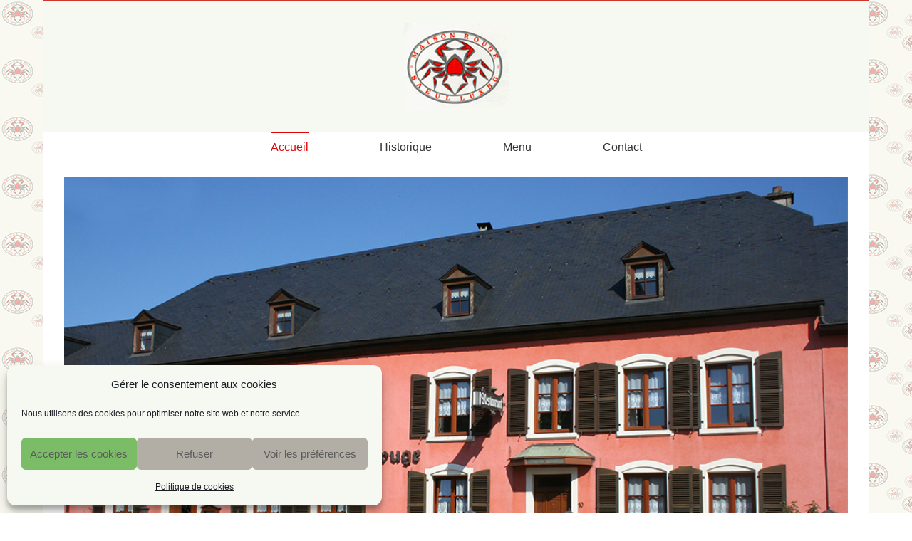

--- FILE ---
content_type: text/css
request_url: https://maisonrougesaeul.lu/wp-content/uploads/magic-action-box/style-1.css?ver=1553172225
body_size: 819
content:
/* This file is auto-generated from the style design settings. Any direct edits here will be lost if the style is saved or updated */
.userstyle-1.magic-action-box {
	margin: 10px auto 10px;
}
.userstyle-1.magic-action-box a {
	background-color: transparent;
	color: #92031a !important;
	text-decoration: underline !important;
}
.userstyle-1.magic-action-box a:hover {
	background-color: transparent;
	color: #ce0021 !important;
	text-decoration: none !important;
}
.userstyle-1.magic-action-box .mab-wrap {
	background-color: #f7ccc3;
	background-position: top center;
	background-repeat: no-repeat;
	border: 0 solid #CCCCCC;
	padding: 20px;
}
.userstyle-1.magic-action-box .mab-content {
	color: #555555 !important;
	font-family: Arial, Helvetica, sans-serif;
	font-size: 14px !important;
	line-height: 18px !important;
}
.userstyle-1.magic-action-box .mab-content * {
	color: #555555 !important;
	font-family: Arial, Helvetica, sans-serif;
	font-size: 14px !important;
	line-height: 18px !important;
}
.userstyle-1.magic-action-box .mab-wrap .mab-heading {
	margin-top: 0 !important;
	margin-bottom: 7px !important;
	text-align: left;
	color: #282828 !important;
	font-family: inherit !important;
	font-size: 22px !important;
	font-style: normal !important;
	font-weight: bold !important;
	text-transform: none !important;
}
.userstyle-1.magic-action-box .mab-wrap .mab-subheading {
	margin-top: 0 !important;
	margin-bottom: 10px !important;
	text-align: left;
	color: #555555 !important;
	font-family: inherit !important;
	font-size: 17px !important;
	font-style: normal !important;
	font-weight: bold !important;
	text-transform: none !important;
}
.userstyle-1.magic-action-box .mab-main-copy {
}
.userstyle-1.magic-action-box .mab-secondary-copy {
}
.userstyle-1.magic-action-box .mab-main-action-wrap {
}
.userstyle-1.magic-action-box .mab-main-action-wrap form {
}
.userstyle-1.magic-action-box .mab-main-action-wrap .mab-field {
	margin-right: 2px !important;
}
.userstyle-1.magic-action-box .mab-main-action-wrap .mab-field label {
	color: #4c4c4c !important;
	font-size: 14px !important;
	font-family: Arial, Helvetica, sans-serif;
	font-style: normal;
	font-weight: bold;
}
.userstyle-1.magic-action-box .mab-main-action-wrap .mab-field input {
	background: #FFFFFF !important;
	border: 1px solid #999999 !important;
	color: #5e5e5e !important;
	font-family: Arial, Helvetica, sans-serif !important;
	font-size: 14px !important;
	font-style: normal !important;
	padding-top: 3px !important;
	padding-bottom: 3px !important;
	padding-right: 6px !important;
	padding-left: 6px !important;
	width: 150px !important;
}
.userstyle-1.magic-action-box .mab-main-action-wrap input {
	background: #FFFFFF !important;
	border: 1px solid #999999 !important;
	color: #5e5e5e !important;
	font-family: Arial, Helvetica, sans-serif !important;
	font-size: 14px !important;
	font-style: normal !important;
	padding-top: 3px !important;
	padding-bottom: 3px !important;
	padding-right: 6px !important;
	padding-left: 6px !important;
	width: 150px !important;
}
.userstyle-1.magic-action-box .mab-main-action-wrap .mab-field textarea {
	background: #FFFFFF !important;
	border: 1px solid #999999 !important;
	color: #5e5e5e !important;
	font-family: Arial, Helvetica, sans-serif !important;
	font-size: 14px !important;
	font-style: normal !important;
	width: 150px !important;
}
.userstyle-1.magic-action-box .mab-main-action-wrap textarea {
	background: #FFFFFF !important;
	border: 1px solid #999999 !important;
	color: #5e5e5e !important;
	font-family: Arial, Helvetica, sans-serif !important;
	font-size: 14px !important;
	font-style: normal !important;
	width: 150px !important;
}
.userstyle-1.magic-action-box ::-webkit-input-placeholder {
	color: inherit;
}
.userstyle-1.magic-action-box :-moz-placeholder {
	color: inherit;
}
.userstyle-1.magic-action-box ::-moz-placeholder {
	color: inherit;
}
.userstyle-1.magic-action-box :-ms-input-placeholder {
	color: inherit;
}
.userstyle-1.magic-action-box ::input-placeholder {
	color: inherit;
}
.userstyle-1.magic-action-box .mab-main-action-wrap select {
	background: #FFFFFF !important;
	border: 1px solid #999999 !important;
	color: #5e5e5e !important;
	font-family: Arial, Helvetica, sans-serif !important;
	font-size: 14px !important;
	font-style: normal !important;
	width: 150px !important;
}
.userstyle-1.magic-action-box .mab-main-action-wrap select option {
	color: inherit !important;
	font-family: inherit !important;
	font-size: inherit !important;
	font-style: inherit !important;
	font-weight: inherit !important;
}
.userstyle-1.magic-action-box .mab-main-action-wrap form input[type="submit"] {
	background: #7bbc67 !important;
	border: 0 solid #222222 !important;
	-moz-border-radius: 3px;
	-khtml-border-radius: 3px;
	-webkit-border-radius: 3px;
	border-radius: 3px !important;
	color: #FFFFFF !important;
	font-family: Arial, Helvetica, sans-serif !important;
	font-size: 14px !important;
	margin-top: 15px !important;
	padding-top: 3px !important;
	padding-bottom: 3px !important;
	padding-right: 3px !important;
	padding-left: 3px !important;
	text-transform: uppercase;
}
.userstyle-1.magic-action-box .mab-main-action-wrap form input.submit {
	background: #7bbc67 !important;
	border: 0 solid #222222 !important;
	-moz-border-radius: 3px;
	-khtml-border-radius: 3px;
	-webkit-border-radius: 3px;
	border-radius: 3px !important;
	color: #FFFFFF !important;
	font-family: Arial, Helvetica, sans-serif !important;
	font-size: 14px !important;
	margin-top: 15px !important;
	padding-top: 3px !important;
	padding-bottom: 3px !important;
	padding-right: 3px !important;
	padding-left: 3px !important;
	text-transform: uppercase;
}
.userstyle-1.magic-action-box .mab-main-action-wrap form input[type="submit"]:hover {
	background: #7bbc67 !important;
	border-color: #333333 !important;
	color: #FFFFFF !important;
}
.userstyle-1.magic-action-box .mab-main-action-wrap form input.submit:hover {
	background: #7bbc67 !important;
	border-color: #333333 !important;
	color: #FFFFFF !important;
}
.userstyle-1.magic-action-box .mab-aside {
	background-color: transparent;
	border: 1px none #CCCCCC;
}
.userstyle-1.magic-action-box .mab-aside img {
}
/* Custom CSS */
